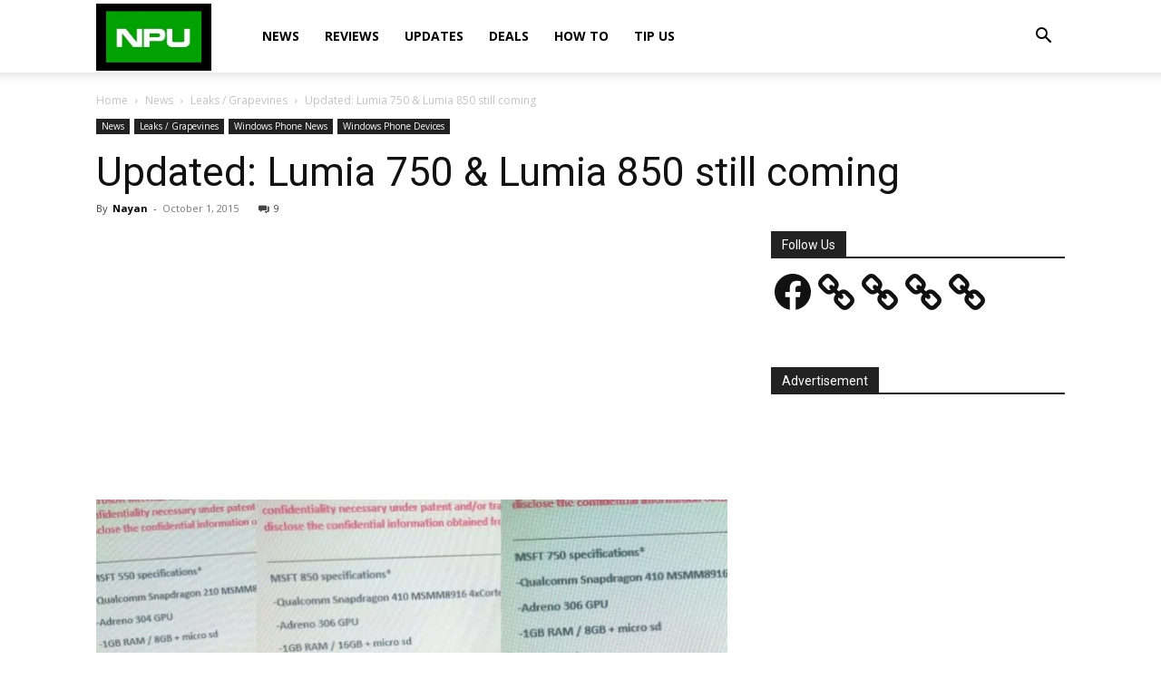

--- FILE ---
content_type: text/html; charset=utf-8
request_url: https://www.google.com/recaptcha/api2/aframe
body_size: 266
content:
<!DOCTYPE HTML><html><head><meta http-equiv="content-type" content="text/html; charset=UTF-8"></head><body><script nonce="KTNr7IV2ZrVs1rEh2HtwmA">/** Anti-fraud and anti-abuse applications only. See google.com/recaptcha */ try{var clients={'sodar':'https://pagead2.googlesyndication.com/pagead/sodar?'};window.addEventListener("message",function(a){try{if(a.source===window.parent){var b=JSON.parse(a.data);var c=clients[b['id']];if(c){var d=document.createElement('img');d.src=c+b['params']+'&rc='+(localStorage.getItem("rc::a")?sessionStorage.getItem("rc::b"):"");window.document.body.appendChild(d);sessionStorage.setItem("rc::e",parseInt(sessionStorage.getItem("rc::e")||0)+1);localStorage.setItem("rc::h",'1769004110375');}}}catch(b){}});window.parent.postMessage("_grecaptcha_ready", "*");}catch(b){}</script></body></html>

--- FILE ---
content_type: application/javascript; charset=utf-8
request_url: https://fundingchoicesmessages.google.com/f/AGSKWxV1u1eqXv3DJCOt9bd-76nLBZ_c52o5Zz0JHTkS1bWlYAAEMlyX67iyfCmmyMdnOZ-LZy9oLM5ZE_PmfI1bNnvpGXC2cZ-nUtZph018QhI5nQ07yyo4HjXGIAhLcEPwdMEsonfr3DG1RNo3CXEGMTFVDwou80oY-7FTFnS8P5MahHN-I5-DEk9QecMp/_/adiframem2./topadv./reporo_/glam160./adv-banner.
body_size: -1289
content:
window['c7189966-e815-4ec6-b51d-c613c60c435e'] = true;